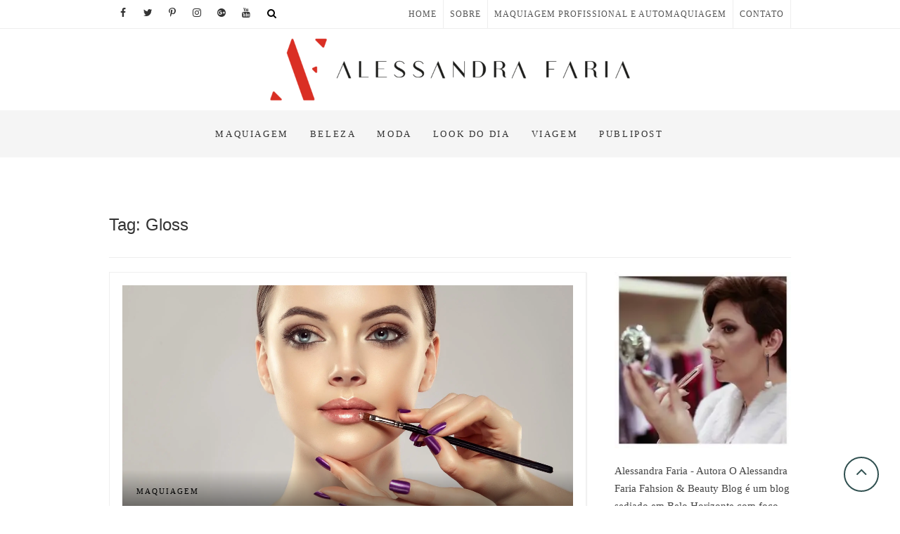

--- FILE ---
content_type: text/html; charset=UTF-8
request_url: https://alessandrafaria.com/tag/gloss/
body_size: 15977
content:
<!DOCTYPE html><html lang="pt-BR"><head><script data-no-optimize="1">var litespeed_docref=sessionStorage.getItem("litespeed_docref");litespeed_docref&&(Object.defineProperty(document,"referrer",{get:function(){return litespeed_docref}}),sessionStorage.removeItem("litespeed_docref"));</script>  <script type="litespeed/javascript">(function(w,d,s,l,i){w[l]=w[l]||[];w[l].push({'gtm.start':new Date().getTime(),event:'gtm.js'});var f=d.getElementsByTagName(s)[0],j=d.createElement(s),dl=l!='dataLayer'?'&l='+l:'';j.async=!0;j.src='https://www.googletagmanager.com/gtm.js?id='+i+dl;f.parentNode.insertBefore(j,f)})(window,document,'script','dataLayer','GTM-TFS3FNF')</script> <meta charset="UTF-8" /><link data-optimized="2" rel="stylesheet" href="https://alessandrafaria.com/wp-content/litespeed/css/855be4d73cc7cd22ddebb7f13aa20667.css?ver=8789d" /><meta name="viewport" content="width=device-width, initial-scale=1.0"><link rel="profile" href="https://gmpg.org/xfn/11" /><link rel="pingback" href="https://alessandrafaria.com/xmlrpc.php" /><meta name='robots' content='index, follow, max-image-preview:large, max-snippet:-1, max-video-preview:-1' /><title>Arquivos gloss - Alessandra Faria Fashion &amp; Beauty</title><link rel="canonical" href="https://alessandrafaria.com/tag/gloss/" /><meta property="og:locale" content="pt_BR" /><meta property="og:type" content="article" /><meta property="og:title" content="Arquivos gloss - Alessandra Faria Fashion &amp; Beauty" /><meta property="og:url" content="https://alessandrafaria.com/tag/gloss/" /><meta property="og:site_name" content="Alessandra Faria Fashion &amp; Beauty" /><meta name="twitter:card" content="summary_large_image" /><meta name="twitter:site" content="@alessandradfari" /> <script type="application/ld+json" class="yoast-schema-graph">{"@context":"https://schema.org","@graph":[{"@type":"CollectionPage","@id":"https://alessandrafaria.com/tag/gloss/","url":"https://alessandrafaria.com/tag/gloss/","name":"Arquivos gloss - Alessandra Faria Fashion &amp; Beauty","isPartOf":{"@id":"https://alessandrafaria.com/#website"},"primaryImageOfPage":{"@id":"https://alessandrafaria.com/tag/gloss/#primaryimage"},"image":{"@id":"https://alessandrafaria.com/tag/gloss/#primaryimage"},"thumbnailUrl":"https://alessandrafaria.com/wp-content/uploads/2012/08/shutterstock_763108129-scaled.jpg","breadcrumb":{"@id":"https://alessandrafaria.com/tag/gloss/#breadcrumb"},"inLanguage":"pt-BR"},{"@type":"ImageObject","inLanguage":"pt-BR","@id":"https://alessandrafaria.com/tag/gloss/#primaryimage","url":"https://alessandrafaria.com/wp-content/uploads/2012/08/shutterstock_763108129-scaled.jpg","contentUrl":"https://alessandrafaria.com/wp-content/uploads/2012/08/shutterstock_763108129-scaled.jpg","width":2560,"height":1514},{"@type":"BreadcrumbList","@id":"https://alessandrafaria.com/tag/gloss/#breadcrumb","itemListElement":[{"@type":"ListItem","position":1,"name":"Início","item":"https://alessandrafaria.com/"},{"@type":"ListItem","position":2,"name":"gloss"}]},{"@type":"WebSite","@id":"https://alessandrafaria.com/#website","url":"https://alessandrafaria.com/","name":"Alessandra Faria Fashion &amp; Beauty","description":"Blog de BH, sobre moda e beleza, maquiagem e life style.","publisher":{"@id":"https://alessandrafaria.com/#/schema/person/5de489175e31ec676ce23ef3ed6d17c7"},"potentialAction":[{"@type":"SearchAction","target":{"@type":"EntryPoint","urlTemplate":"https://alessandrafaria.com/?s={search_term_string}"},"query-input":{"@type":"PropertyValueSpecification","valueRequired":true,"valueName":"search_term_string"}}],"inLanguage":"pt-BR"},{"@type":["Person","Organization"],"@id":"https://alessandrafaria.com/#/schema/person/5de489175e31ec676ce23ef3ed6d17c7","name":"Alessandra Faria","image":{"@type":"ImageObject","inLanguage":"pt-BR","@id":"https://alessandrafaria.com/#/schema/person/image/","url":"https://alessandrafaria.com/wp-content/uploads/2022/09/cropped-1.png","contentUrl":"https://alessandrafaria.com/wp-content/uploads/2022/09/cropped-1.png","width":2500,"height":428,"caption":"Alessandra Faria"},"logo":{"@id":"https://alessandrafaria.com/#/schema/person/image/"},"description":"Blogueira de moda e beleza, consultora de imagem pessoal e corporativa, maquiadora profissional, professora universitária de maquiagem, libriana, amante de tudo que diz respeito ao belo e ao estético!","sameAs":["https://www.facebook.com/pages/Alessandra-Faria-Estilo-e-Maquiagem/123339707776070","https://www.instagram.com/alessandradfaria_/","https://br.pinterest.com/alessandradfari/","https://x.com/alessandradfari"]}]}</script> <link rel='dns-prefetch' href='//static.addtoany.com' /><link rel='dns-prefetch' href='//www.googletagmanager.com' /><link rel='dns-prefetch' href='//stats.wp.com' /><link rel='dns-prefetch' href='//fonts.googleapis.com' /><link rel='dns-prefetch' href='//pagead2.googlesyndication.com' /><link rel='preconnect' href='//c0.wp.com' /><link rel="alternate" type="application/rss+xml" title="Feed para Alessandra Faria Fashion &amp; Beauty &raquo;" href="https://alessandrafaria.com/feed/" /><link rel="alternate" type="application/rss+xml" title="Feed de comentários para Alessandra Faria Fashion &amp; Beauty &raquo;" href="https://alessandrafaria.com/comments/feed/" /><link rel="alternate" type="application/rss+xml" title="Feed de tag para Alessandra Faria Fashion &amp; Beauty &raquo; gloss" href="https://alessandrafaria.com/tag/gloss/feed/" /><link rel='stylesheet' id='wp-block-library-css' href='https://c0.wp.com/c/6.6.4/wp-includes/css/dist/block-library/style.min.css' type='text/css' media='all' /><link rel='stylesheet' id='mediaelement-css' href='https://c0.wp.com/c/6.6.4/wp-includes/js/mediaelement/mediaelementplayer-legacy.min.css' type='text/css' media='all' /><link rel='stylesheet' id='wp-mediaelement-css' href='https://c0.wp.com/c/6.6.4/wp-includes/js/mediaelement/wp-mediaelement.min.css' type='text/css' media='all' /><style id='jetpack-sharing-buttons-style-inline-css' type='text/css'>.jetpack-sharing-buttons__services-list{display:flex;flex-direction:row;flex-wrap:wrap;gap:0;list-style-type:none;margin:5px;padding:0}.jetpack-sharing-buttons__services-list.has-small-icon-size{font-size:12px}.jetpack-sharing-buttons__services-list.has-normal-icon-size{font-size:16px}.jetpack-sharing-buttons__services-list.has-large-icon-size{font-size:24px}.jetpack-sharing-buttons__services-list.has-huge-icon-size{font-size:36px}@media print{.jetpack-sharing-buttons__services-list{display:none!important}}.editor-styles-wrapper .wp-block-jetpack-sharing-buttons{gap:0;padding-inline-start:0}ul.jetpack-sharing-buttons__services-list.has-background{padding:1.25em 2.375em}</style><style id='classic-theme-styles-inline-css' type='text/css'>/*! This file is auto-generated */
.wp-block-button__link{color:#fff;background-color:#32373c;border-radius:9999px;box-shadow:none;text-decoration:none;padding:calc(.667em + 2px) calc(1.333em + 2px);font-size:1.125em}.wp-block-file__button{background:#32373c;color:#fff;text-decoration:none}</style><style id='global-styles-inline-css' type='text/css'>:root{--wp--preset--aspect-ratio--square: 1;--wp--preset--aspect-ratio--4-3: 4/3;--wp--preset--aspect-ratio--3-4: 3/4;--wp--preset--aspect-ratio--3-2: 3/2;--wp--preset--aspect-ratio--2-3: 2/3;--wp--preset--aspect-ratio--16-9: 16/9;--wp--preset--aspect-ratio--9-16: 9/16;--wp--preset--color--black: #000000;--wp--preset--color--cyan-bluish-gray: #abb8c3;--wp--preset--color--white: #ffffff;--wp--preset--color--pale-pink: #f78da7;--wp--preset--color--vivid-red: #cf2e2e;--wp--preset--color--luminous-vivid-orange: #ff6900;--wp--preset--color--luminous-vivid-amber: #fcb900;--wp--preset--color--light-green-cyan: #7bdcb5;--wp--preset--color--vivid-green-cyan: #00d084;--wp--preset--color--pale-cyan-blue: #8ed1fc;--wp--preset--color--vivid-cyan-blue: #0693e3;--wp--preset--color--vivid-purple: #9b51e0;--wp--preset--gradient--vivid-cyan-blue-to-vivid-purple: linear-gradient(135deg,rgba(6,147,227,1) 0%,rgb(155,81,224) 100%);--wp--preset--gradient--light-green-cyan-to-vivid-green-cyan: linear-gradient(135deg,rgb(122,220,180) 0%,rgb(0,208,130) 100%);--wp--preset--gradient--luminous-vivid-amber-to-luminous-vivid-orange: linear-gradient(135deg,rgba(252,185,0,1) 0%,rgba(255,105,0,1) 100%);--wp--preset--gradient--luminous-vivid-orange-to-vivid-red: linear-gradient(135deg,rgba(255,105,0,1) 0%,rgb(207,46,46) 100%);--wp--preset--gradient--very-light-gray-to-cyan-bluish-gray: linear-gradient(135deg,rgb(238,238,238) 0%,rgb(169,184,195) 100%);--wp--preset--gradient--cool-to-warm-spectrum: linear-gradient(135deg,rgb(74,234,220) 0%,rgb(151,120,209) 20%,rgb(207,42,186) 40%,rgb(238,44,130) 60%,rgb(251,105,98) 80%,rgb(254,248,76) 100%);--wp--preset--gradient--blush-light-purple: linear-gradient(135deg,rgb(255,206,236) 0%,rgb(152,150,240) 100%);--wp--preset--gradient--blush-bordeaux: linear-gradient(135deg,rgb(254,205,165) 0%,rgb(254,45,45) 50%,rgb(107,0,62) 100%);--wp--preset--gradient--luminous-dusk: linear-gradient(135deg,rgb(255,203,112) 0%,rgb(199,81,192) 50%,rgb(65,88,208) 100%);--wp--preset--gradient--pale-ocean: linear-gradient(135deg,rgb(255,245,203) 0%,rgb(182,227,212) 50%,rgb(51,167,181) 100%);--wp--preset--gradient--electric-grass: linear-gradient(135deg,rgb(202,248,128) 0%,rgb(113,206,126) 100%);--wp--preset--gradient--midnight: linear-gradient(135deg,rgb(2,3,129) 0%,rgb(40,116,252) 100%);--wp--preset--font-size--small: 13px;--wp--preset--font-size--medium: 20px;--wp--preset--font-size--large: 36px;--wp--preset--font-size--x-large: 42px;--wp--preset--spacing--20: 0.44rem;--wp--preset--spacing--30: 0.67rem;--wp--preset--spacing--40: 1rem;--wp--preset--spacing--50: 1.5rem;--wp--preset--spacing--60: 2.25rem;--wp--preset--spacing--70: 3.38rem;--wp--preset--spacing--80: 5.06rem;--wp--preset--shadow--natural: 6px 6px 9px rgba(0, 0, 0, 0.2);--wp--preset--shadow--deep: 12px 12px 50px rgba(0, 0, 0, 0.4);--wp--preset--shadow--sharp: 6px 6px 0px rgba(0, 0, 0, 0.2);--wp--preset--shadow--outlined: 6px 6px 0px -3px rgba(255, 255, 255, 1), 6px 6px rgba(0, 0, 0, 1);--wp--preset--shadow--crisp: 6px 6px 0px rgba(0, 0, 0, 1);}:where(.is-layout-flex){gap: 0.5em;}:where(.is-layout-grid){gap: 0.5em;}body .is-layout-flex{display: flex;}.is-layout-flex{flex-wrap: wrap;align-items: center;}.is-layout-flex > :is(*, div){margin: 0;}body .is-layout-grid{display: grid;}.is-layout-grid > :is(*, div){margin: 0;}:where(.wp-block-columns.is-layout-flex){gap: 2em;}:where(.wp-block-columns.is-layout-grid){gap: 2em;}:where(.wp-block-post-template.is-layout-flex){gap: 1.25em;}:where(.wp-block-post-template.is-layout-grid){gap: 1.25em;}.has-black-color{color: var(--wp--preset--color--black) !important;}.has-cyan-bluish-gray-color{color: var(--wp--preset--color--cyan-bluish-gray) !important;}.has-white-color{color: var(--wp--preset--color--white) !important;}.has-pale-pink-color{color: var(--wp--preset--color--pale-pink) !important;}.has-vivid-red-color{color: var(--wp--preset--color--vivid-red) !important;}.has-luminous-vivid-orange-color{color: var(--wp--preset--color--luminous-vivid-orange) !important;}.has-luminous-vivid-amber-color{color: var(--wp--preset--color--luminous-vivid-amber) !important;}.has-light-green-cyan-color{color: var(--wp--preset--color--light-green-cyan) !important;}.has-vivid-green-cyan-color{color: var(--wp--preset--color--vivid-green-cyan) !important;}.has-pale-cyan-blue-color{color: var(--wp--preset--color--pale-cyan-blue) !important;}.has-vivid-cyan-blue-color{color: var(--wp--preset--color--vivid-cyan-blue) !important;}.has-vivid-purple-color{color: var(--wp--preset--color--vivid-purple) !important;}.has-black-background-color{background-color: var(--wp--preset--color--black) !important;}.has-cyan-bluish-gray-background-color{background-color: var(--wp--preset--color--cyan-bluish-gray) !important;}.has-white-background-color{background-color: var(--wp--preset--color--white) !important;}.has-pale-pink-background-color{background-color: var(--wp--preset--color--pale-pink) !important;}.has-vivid-red-background-color{background-color: var(--wp--preset--color--vivid-red) !important;}.has-luminous-vivid-orange-background-color{background-color: var(--wp--preset--color--luminous-vivid-orange) !important;}.has-luminous-vivid-amber-background-color{background-color: var(--wp--preset--color--luminous-vivid-amber) !important;}.has-light-green-cyan-background-color{background-color: var(--wp--preset--color--light-green-cyan) !important;}.has-vivid-green-cyan-background-color{background-color: var(--wp--preset--color--vivid-green-cyan) !important;}.has-pale-cyan-blue-background-color{background-color: var(--wp--preset--color--pale-cyan-blue) !important;}.has-vivid-cyan-blue-background-color{background-color: var(--wp--preset--color--vivid-cyan-blue) !important;}.has-vivid-purple-background-color{background-color: var(--wp--preset--color--vivid-purple) !important;}.has-black-border-color{border-color: var(--wp--preset--color--black) !important;}.has-cyan-bluish-gray-border-color{border-color: var(--wp--preset--color--cyan-bluish-gray) !important;}.has-white-border-color{border-color: var(--wp--preset--color--white) !important;}.has-pale-pink-border-color{border-color: var(--wp--preset--color--pale-pink) !important;}.has-vivid-red-border-color{border-color: var(--wp--preset--color--vivid-red) !important;}.has-luminous-vivid-orange-border-color{border-color: var(--wp--preset--color--luminous-vivid-orange) !important;}.has-luminous-vivid-amber-border-color{border-color: var(--wp--preset--color--luminous-vivid-amber) !important;}.has-light-green-cyan-border-color{border-color: var(--wp--preset--color--light-green-cyan) !important;}.has-vivid-green-cyan-border-color{border-color: var(--wp--preset--color--vivid-green-cyan) !important;}.has-pale-cyan-blue-border-color{border-color: var(--wp--preset--color--pale-cyan-blue) !important;}.has-vivid-cyan-blue-border-color{border-color: var(--wp--preset--color--vivid-cyan-blue) !important;}.has-vivid-purple-border-color{border-color: var(--wp--preset--color--vivid-purple) !important;}.has-vivid-cyan-blue-to-vivid-purple-gradient-background{background: var(--wp--preset--gradient--vivid-cyan-blue-to-vivid-purple) !important;}.has-light-green-cyan-to-vivid-green-cyan-gradient-background{background: var(--wp--preset--gradient--light-green-cyan-to-vivid-green-cyan) !important;}.has-luminous-vivid-amber-to-luminous-vivid-orange-gradient-background{background: var(--wp--preset--gradient--luminous-vivid-amber-to-luminous-vivid-orange) !important;}.has-luminous-vivid-orange-to-vivid-red-gradient-background{background: var(--wp--preset--gradient--luminous-vivid-orange-to-vivid-red) !important;}.has-very-light-gray-to-cyan-bluish-gray-gradient-background{background: var(--wp--preset--gradient--very-light-gray-to-cyan-bluish-gray) !important;}.has-cool-to-warm-spectrum-gradient-background{background: var(--wp--preset--gradient--cool-to-warm-spectrum) !important;}.has-blush-light-purple-gradient-background{background: var(--wp--preset--gradient--blush-light-purple) !important;}.has-blush-bordeaux-gradient-background{background: var(--wp--preset--gradient--blush-bordeaux) !important;}.has-luminous-dusk-gradient-background{background: var(--wp--preset--gradient--luminous-dusk) !important;}.has-pale-ocean-gradient-background{background: var(--wp--preset--gradient--pale-ocean) !important;}.has-electric-grass-gradient-background{background: var(--wp--preset--gradient--electric-grass) !important;}.has-midnight-gradient-background{background: var(--wp--preset--gradient--midnight) !important;}.has-small-font-size{font-size: var(--wp--preset--font-size--small) !important;}.has-medium-font-size{font-size: var(--wp--preset--font-size--medium) !important;}.has-large-font-size{font-size: var(--wp--preset--font-size--large) !important;}.has-x-large-font-size{font-size: var(--wp--preset--font-size--x-large) !important;}
:where(.wp-block-post-template.is-layout-flex){gap: 1.25em;}:where(.wp-block-post-template.is-layout-grid){gap: 1.25em;}
:where(.wp-block-columns.is-layout-flex){gap: 2em;}:where(.wp-block-columns.is-layout-grid){gap: 2em;}
:root :where(.wp-block-pullquote){font-size: 1.5em;line-height: 1.6;}</style><style id='whitish-lite-style-inline-css' type='text/css'>.go-to-top a
			{
			   border: 2px solid #2F4F4F ;
			   color: #2F4F4F ;
			}

			.sticky:before {
			   color: #2F4F4F ;
			}

			.go-to-top a:hover
			{
			   background-color: #2F4F4F ;
			}

			.slider-buttons a {
			   background-color: #000000 ;
			   border-color: #000000;
			}

			.main-navigation ul li.current-menu-item.menu-item-has-children &gt; a:after, .main-navigation li.menu-item-has-children &gt; a:hover:after, .main-navigation li.page_item_has_children &gt; a:hover:after
			{color: #2F4F4F;}

			#secondary .widget-title
			{
			   border-top: 2px solid #2F4F4F ;
			}

			.search-submit
			{
			   background-color: #2F4F4F ;
			   border: 1px solid #2F4F4F ;
			}

			a,
			ul li a:hover,
			ol li a:hover,
			.top-header .widget_contact ul li a:hover,
			.entry-title a:hover,
			.entry-title a:focus,
			.entry-title a:active,
			.entry-meta span:hover,
			.entry-meta a:hover,
			.cat-links,
			.cat-links a,
			.tag-links,
			.tag-links a,
			.entry-meta .entry-format a,
			.entry-format:before,
			.entry-meta .entry-format:before,
			.entry-header .entry-meta .entry-format:before,
			.widget ul li a:hover,
			.widget-title a:hover,
			.widget_contact ul li a:hover,
			.site-info .copyright a:hover,
			#footer-navigation a:hover,
			#colophon .widget ul li a:hover
			{
				color: #000000;
			}

			.main-navigation a:hover,
			.main-navigation ul li.current-menu-item a,
			.main-navigation ul li.current_page_ancestor a,
			.main-navigation ul li.current-menu-ancestor a,
			.main-navigation ul li.current_page_item a,
			.main-navigation ul li:hover a,
			.main-navigation ul li ul li a:hover,
			.main-navigation ul li ul li:hover a,
			.main-navigation ul li.current-menu-item ul li a:hover,
			.header-search:hover, .header-search-x:hover
			{
				color: #000000;
			}

			.main-navigation li.menu-item-has-children &gt; a:hover:after
			{
				color: #000000;
			}

			.site-info .social-links a{
				background: #000000;
				border: 1px solid #000000;
			}


			ul.default-wp-page li a {
				color: #000000;
			}


			::selection {
				background: #000000;
				color: #fff;
			}

			::-moz-selection {
				background: #000000;
				color: #fff;
			}

			.screen-reader-text:hover,
			.screen-reader-text:active,
			.screen-reader-text:focus {
				background-color: #f1f1f1;
				color: #000000;
			}

			input[type=\'reset\'],
			input[type=\'button\'],
			input[type=\'submit\']{
				background-color: #000000;
			}

			input#submit {
				background-color: #000000;
			}

			.entry-footer a.more-link{
			background: #000000;
			border: 1px solid #000000;
			}

			.btn-default:hover {
			    background-color: #000000;
			    border: 1px solid #000000;
			}

			.btn-default:hover,
			.vivid,
			 {
				background-color: #000000;
				border: 1px solid #000000;
			}

			#colophon .widget-title:after {
				background-color: #000000;
			}

			.light-color:hover,
			.vivid:hover {
				background-color: #fff;
				border: 1px solid #fff;
			}

			#bbpress-forums .bbp-topics a:hover {
			color: #000000;
			}
			.bbp-submit-wrapper button.submit {
				background-color: #000000;
				border: 1px solid #000000;
			}

			.woocommerce #respond input#submit,
			.woocommerce a.button,
			.woocommerce button.button,
			.woocommerce input.button,
			.woocommerce #respond input#submit.alt,
			.woocommerce a.button.alt,
			.woocommerce button.button.alt,
			.woocommerce input.button.alt,
			.woocommerce-demo-store p.demo_store {
				background-color: #000000;
			}
			.woocommerce .woocommerce-message:before {
				color: #000000;
			}</style> <script id="addtoany-core-js-before" type="litespeed/javascript">window.a2a_config=window.a2a_config||{};a2a_config.callbacks=[];a2a_config.overlays=[];a2a_config.templates={};a2a_localize={Share:"Share",Save:"Save",Subscribe:"Subscribe",Email:"Email",Bookmark:"Bookmark",ShowAll:"Show all",ShowLess:"Show less",FindServices:"Find service(s)",FindAnyServiceToAddTo:"Instantly find any service to add to",PoweredBy:"Powered by",ShareViaEmail:"Share via email",SubscribeViaEmail:"Subscribe via email",BookmarkInYourBrowser:"Bookmark in your browser",BookmarkInstructions:"Press Ctrl+D or \u2318+D to bookmark this page",AddToYourFavorites:"Add to your favorites",SendFromWebOrProgram:"Send from any email address or email program",EmailProgram:"Email program",More:"More&#8230;",ThanksForSharing:"Thanks for sharing!",ThanksForFollowing:"Thanks for following!"}</script> <script type="text/javascript" defer src="https://static.addtoany.com/menu/page.js" id="addtoany-core-js"></script> <script type="litespeed/javascript" data-src="https://c0.wp.com/c/6.6.4/wp-includes/js/jquery/jquery.min.js" id="jquery-core-js"></script> <script type="litespeed/javascript" data-src="https://c0.wp.com/c/6.6.4/wp-includes/js/jquery/jquery-migrate.min.js" id="jquery-migrate-js"></script>  <script type="litespeed/javascript" data-src="https://www.googletagmanager.com/gtag/js?id=GT-TXZ4LVX" id="google_gtagjs-js"></script> <script id="google_gtagjs-js-after" type="litespeed/javascript">window.dataLayer=window.dataLayer||[];function gtag(){dataLayer.push(arguments)}
gtag("set","linker",{"domains":["alessandrafaria.com"]});gtag("js",new Date());gtag("set","developer_id.dZTNiMT",!0);gtag("config","GT-TXZ4LVX")</script> <link rel="https://api.w.org/" href="https://alessandrafaria.com/wp-json/" /><link rel="alternate" title="JSON" type="application/json" href="https://alessandrafaria.com/wp-json/wp/v2/tags/203" /><link rel="EditURI" type="application/rsd+xml" title="RSD" href="https://alessandrafaria.com/xmlrpc.php?rsd" /><meta name="generator" content="WordPress 6.6.4" /><meta name="generator" content="Site Kit by Google 1.155.0" /><script type="litespeed/javascript">window._wp_rp_static_base_url='https://wprp.zemanta.com/static/';window._wp_rp_wp_ajax_url="https://alessandrafaria.com/wp-admin/admin-ajax.php";window._wp_rp_plugin_version='3.6.4';window._wp_rp_post_id='2973';window._wp_rp_num_rel_posts='7';window._wp_rp_thumbnails=!0;window._wp_rp_post_title='Batom+ou+gloss%3F+A+escolha+%C3%A9+sua%21';window._wp_rp_post_tags=['max+factor','batom','cosm%C3%A9ticos','gloss','lip+balm','maquiagem','ao','uma','po','balm','de','para','lip','alessandra','a','ou','boca','da','gloss','tint','os'];window._wp_rp_promoted_content=!0</script> <style>img#wpstats{display:none}</style><meta name="google-adsense-platform-account" content="ca-host-pub-2644536267352236"><meta name="google-adsense-platform-domain" content="sitekit.withgoogle.com"><meta name="generator" content="Elementor 3.29.2; features: additional_custom_breakpoints, e_local_google_fonts; settings: css_print_method-external, google_font-enabled, font_display-auto"><style>.e-con.e-parent:nth-of-type(n+4):not(.e-lazyloaded):not(.e-no-lazyload),
				.e-con.e-parent:nth-of-type(n+4):not(.e-lazyloaded):not(.e-no-lazyload) * {
					background-image: none !important;
				}
				@media screen and (max-height: 1024px) {
					.e-con.e-parent:nth-of-type(n+3):not(.e-lazyloaded):not(.e-no-lazyload),
					.e-con.e-parent:nth-of-type(n+3):not(.e-lazyloaded):not(.e-no-lazyload) * {
						background-image: none !important;
					}
				}
				@media screen and (max-height: 640px) {
					.e-con.e-parent:nth-of-type(n+2):not(.e-lazyloaded):not(.e-no-lazyload),
					.e-con.e-parent:nth-of-type(n+2):not(.e-lazyloaded):not(.e-no-lazyload) * {
						background-image: none !important;
					}
				}</style> <script="async" type="litespeed/javascript" data-src="https://pagead2.googlesyndication.com/pagead/js/adsbygoogle.js?client=ca-pub-7123224751220292&amp;host=ca-host-pub-2644536267352236" crossorigin="anonymous"></script> <link rel="icon" href="https://alessandrafaria.com/wp-content/uploads/2022/09/cropped-cropped-1-32x32.png" sizes="32x32" /><link rel="icon" href="https://alessandrafaria.com/wp-content/uploads/2022/09/cropped-cropped-1-192x192.png" sizes="192x192" /><link rel="apple-touch-icon" href="https://alessandrafaria.com/wp-content/uploads/2022/09/cropped-cropped-1-180x180.png" /><meta name="msapplication-TileImage" content="https://alessandrafaria.com/wp-content/uploads/2022/09/cropped-cropped-1-270x270.png" /><meta name="facebook-domain-verification" content="sy11uecpoummtyh8ifk3pdt9hfc67r" />
 <script type="litespeed/javascript">(function(w,d,s,l,i){w[l]=w[l]||[];w[l].push({'gtm.start':new Date().getTime(),event:'gtm.js'});var f=d.getElementsByTagName(s)[0],j=d.createElement(s),dl=l!='dataLayer'?'&l='+l:'';j.async=!0;j.src='https://www.googletagmanager.com/gtm.js?id='+i+dl;f.parentNode.insertBefore(j,f)})(window,document,'script','dataLayer','GTM-5S36RXK')</script>
 <script type="litespeed/javascript">!function(f,b,e,v,n,t,s){if(f.fbq)return;n=f.fbq=function(){n.callMethod?n.callMethod.apply(n,arguments):n.queue.push(arguments)};if(!f._fbq)f._fbq=n;n.push=n;n.loaded=!0;n.version='2.0';n.queue=[];t=b.createElement(e);t.async=!0;t.src=v;s=b.getElementsByTagName(e)[0];s.parentNode.insertBefore(t,s)}(window,document,'script','https://connect.facebook.net/en_US/fbevents.js');fbq('init','619092746287753');fbq('track','PageView')</script> <noscript>
<img height="1" width="1"
src="https://www.facebook.com/tr?id=619092746287753&ev=PageView&noscript=1"/>
</noscript> <script type="litespeed/javascript" data-src="https://www.googletagmanager.com/gtag/js?id=AW-991603534"></script> <script type="litespeed/javascript">window.dataLayer=window.dataLayer||[];function gtag(){dataLayer.push(arguments)}
gtag('js',new Date());gtag('config','AW-991603534')</script> </head><body data-rsssl=1 class="archive tag tag-gloss tag-203 wp-custom-logo eio-default metaslider-plugin single_column_blog elementor-default elementor-kit-30170">
<noscript><iframe data-lazyloaded="1" src="about:blank" data-litespeed-src="https://www.googletagmanager.com/ns.html?id=GTM-5S36RXK"
height="0" width="0" style="display:none;visibility:hidden"></iframe></noscript><noscript><iframe data-lazyloaded="1" src="about:blank" data-litespeed-src="https://www.googletagmanager.com/ns.html?id=GTM-TFS3FNF"
height="0" width="0" style="display:none;visibility:hidden"></iframe></noscript><div id="page" class="hfeed site"><header id="masthead" class="site-header"><div class="top-header"><div class="container clearfix"><div class="topmenu"><ul id="menu-menu_header" class="pull-left"><li id="menu-item-9399" class="menu-item menu-item-type-custom menu-item-object-custom menu-item-home menu-item-9399"><a href="https://alessandrafaria.com/">HOME</a></li><li id="menu-item-9400" class="menu-item menu-item-type-post_type menu-item-object-page menu-item-9400"><a href="https://alessandrafaria.com/about/">SOBRE</a></li><li id="menu-item-30293" class="menu-item menu-item-type-post_type menu-item-object-page menu-item-30293"><a href="https://alessandrafaria.com/e-book-tecnicas-maquiagem-profissional/">MAQUIAGEM PROFISSIONAL E AUTOMAQUIAGEM</a></li><li id="menu-item-9403" class="menu-item menu-item-type-post_type menu-item-object-page menu-item-9403"><a href="https://alessandrafaria.com/contato-alessandra-faria/">CONTATO</a></li></ul></div><div class="header-social-block"><div class="social-links clearfix">
<a target="_blank" href="https://www.facebook.com/alessandrafariablogger"><i class="fa fa-facebook"></i></a><a target="_blank" href="https://twitter.com/alessandradfari"><i class="fa fa-twitter"></i></a><a target="_blank" href="https://br.pinterest.com/alessandradfari/"><i class="fa fa-pinterest-p"></i></a><a target="_blank" href="https://www.instagram.com/eu_alessandrafaria/"><i class="fa fa-instagram"></i></a><a target="_blank" href="https://plus.google.com/u/0/+AlessandraODFariaeSilva"><i class="fa fa-google-plus-official"></i></a><a target="_blank" href="https://www.youtube.com/channel/UCWqdpfnsEODqUi55igfOveg"><i class="fa fa-youtube"></i></a><div id="search-toggle" class="header-search"></div><div id="search-box" class="clearfix"><form class="search-form" action="https://alessandrafaria.com/" method="get">
<input type="search" name="s" class="search-field" value="" placeholder="Search &hellip;" autocomplete="off">
<button type="submit" class="search-submit"><i class="fa fa-search"></i></button></form></div></div></div></div></div><div id="site-branding"><a href="https://alessandrafaria.com/" class="custom-logo-link" rel="home"><img data-lazyloaded="1" src="[data-uri]" width="2500" height="428" data-src="https://alessandrafaria.com/wp-content/webp-express/webp-images/uploads/2022/09/cropped-1.png.webp" class="custom-logo" alt="Alessandra Faria Fashion &amp; Beauty" decoding="async" data-srcset="https://alessandrafaria.com/wp-content/webp-express/webp-images/uploads/2022/09/cropped-1.png.webp 2500w,  https://alessandrafaria.com/wp-content/webp-express/webp-images/uploads/2022/09/cropped-1-300x51.png.webp 300w,  https://alessandrafaria.com/wp-content/webp-express/webp-images/uploads/2022/09/cropped-1-1024x175.png.webp 1024w,  https://alessandrafaria.com/wp-content/webp-express/webp-images/uploads/2022/09/cropped-1-768x131.png.webp 768w,  https://alessandrafaria.com/wp-content/webp-express/webp-images/uploads/2022/09/cropped-1-1536x263.png.webp 1536w,  https://alessandrafaria.com/wp-content/webp-express/webp-images/uploads/2022/09/cropped-1-2048x351.png.webp 2048w" data-sizes="(max-width: 2500px) 100vw, 2500px" /></a></div><div id="sticky_header"><div class="container clearfix"><div class="menu-toggle"><div class="line-one"></div><div class="line-two"></div><div class="line-three"></div></div><h3 class="nav-site-title">
<a href="https://alessandrafaria.com/" title="Alessandra Faria Fashion &amp; Beauty">Alessandra Faria Fashion &amp; Beauty</a></h3><nav id="site-navigation" class="main-navigation clearfix"><ul class="menu"><li id="menu-item-29169" class="menu-item menu-item-type-taxonomy menu-item-object-category menu-item-29169"><a href="https://alessandrafaria.com/category/maquiagem-e-cosmeticos/">Maquiagem</a></li><li id="menu-item-29171" class="menu-item menu-item-type-taxonomy menu-item-object-category menu-item-29171"><a href="https://alessandrafaria.com/category/saude-e-beleza/">Beleza</a></li><li id="menu-item-29170" class="menu-item menu-item-type-taxonomy menu-item-object-category menu-item-29170"><a href="https://alessandrafaria.com/category/moda/">Moda</a></li><li id="menu-item-12829" class="menu-item menu-item-type-taxonomy menu-item-object-category menu-item-12829"><a href="https://alessandrafaria.com/category/look-do-dia/">LOOK DO DIA</a></li><li id="menu-item-12812" class="menu-item menu-item-type-taxonomy menu-item-object-category menu-item-12812"><a href="https://alessandrafaria.com/category/httpalessandrafaria-comcategoryviagem/">VIAGEM</a></li><li id="menu-item-28517" class="menu-item menu-item-type-taxonomy menu-item-object-category menu-item-28517"><a href="https://alessandrafaria.com/category/publipost/">Publipost</a></li></ul></nav></div></div></header><div id="content"><div class="container clearfix"><div class="page-header"><h2 class="page-title">Tag: Gloss</h2></div>
 <script type="litespeed/javascript" data-src="//pagead2.googlesyndication.com/pagead/js/adsbygoogle.js"></script> 
<ins class="adsbygoogle"
style="display:block"
data-ad-client="ca-pub-7123224751220292"
data-ad-slot="7232304964"
data-ad-format="auto"
data-full-width-responsive="true"></ins> <script type="litespeed/javascript">(adsbygoogle=window.adsbygoogle||[]).push({})</script> <div id="primary" class="single-column"><main id="main" class="site-main clearfix"><article id="post-2973" class="post-2973 post type-post status-publish format-standard has-post-thumbnail hentry category-maquiagem-e-cosmeticos tag-batom-2 tag-cosmeticos-2 tag-gloss tag-lip-balm tag-max-factor"><div class="post-image-content"><header class="entry-header"><div class="entry-meta">
<span class="cat-links">
<a href="https://alessandrafaria.com/category/maquiagem-e-cosmeticos/" rel="category tag">Maquiagem</a>				</span></div><h2 class="entry-title"> <a href="https://alessandrafaria.com/2022/07/maquiagembatom-ou-gloss-a-escolha-e-sua-2/" title="Batom ou gloss? A escolha é sua!"> Batom ou gloss? A escolha é sua! </a></h2></header><figure class="post-featured-image">
<a href="https://alessandrafaria.com/2022/07/maquiagembatom-ou-gloss-a-escolha-e-sua-2/" title="Batom ou gloss? A escolha é sua!">
<img data-lazyloaded="1" src="[data-uri]" width="2560" height="1514" data-src="https://alessandrafaria.com/wp-content/webp-express/webp-images/uploads/2012/08/shutterstock_763108129-scaled.jpg.webp">
</a></figure></div><div class="entry-content"><p>Batom ou gloss, a escolha é sua, por Alessandra Faria</p><div class="addtoany_share_save_container addtoany_content addtoany_content_bottom"><div class="a2a_kit a2a_kit_size_32 addtoany_list" data-a2a-url="https://alessandrafaria.com/2022/07/maquiagembatom-ou-gloss-a-escolha-e-sua-2/" data-a2a-title="Batom ou gloss? A escolha é sua!"><a class="a2a_button_facebook" href="https://www.addtoany.com/add_to/facebook?linkurl=https%3A%2F%2Falessandrafaria.com%2F2022%2F07%2Fmaquiagembatom-ou-gloss-a-escolha-e-sua-2%2F&amp;linkname=Batom%20ou%20gloss%3F%20A%20escolha%20%C3%A9%20sua%21" title="Facebook" rel="nofollow noopener" target="_blank"></a><a class="a2a_button_twitter" href="https://www.addtoany.com/add_to/twitter?linkurl=https%3A%2F%2Falessandrafaria.com%2F2022%2F07%2Fmaquiagembatom-ou-gloss-a-escolha-e-sua-2%2F&amp;linkname=Batom%20ou%20gloss%3F%20A%20escolha%20%C3%A9%20sua%21" title="Twitter" rel="nofollow noopener" target="_blank"></a><a class="a2a_button_pinterest" href="https://www.addtoany.com/add_to/pinterest?linkurl=https%3A%2F%2Falessandrafaria.com%2F2022%2F07%2Fmaquiagembatom-ou-gloss-a-escolha-e-sua-2%2F&amp;linkname=Batom%20ou%20gloss%3F%20A%20escolha%20%C3%A9%20sua%21" title="Pinterest" rel="nofollow noopener" target="_blank"></a><a class="a2a_button_copy_link" href="https://www.addtoany.com/add_to/copy_link?linkurl=https%3A%2F%2Falessandrafaria.com%2F2022%2F07%2Fmaquiagembatom-ou-gloss-a-escolha-e-sua-2%2F&amp;linkname=Batom%20ou%20gloss%3F%20A%20escolha%20%C3%A9%20sua%21" title="Copy Link" rel="nofollow noopener" target="_blank"></a><a class="a2a_dd addtoany_no_icon addtoany_share_save addtoany_share" href="https://www.addtoany.com/share">Compartilhar</a></div></div></div><footer class="entry-footer"><div class="entry-meta">
<span class="posted-on"><a title="12:10" href="https://alessandrafaria.com/2022/07/maquiagembatom-ou-gloss-a-escolha-e-sua-2/">
09/07/2022 </a></span>
<span class="author vcard"><a href="https://alessandrafaria.com/author/admin/" title="Alessandra Faria">
Alessandra Faria </a></span></div>
<a class="more-link" title="" href="https://alessandrafaria.com/2022/07/maquiagembatom-ou-gloss-a-escolha-e-sua-2/">
Read More			</a></footer></article></main><div class="container"></div></div><div id="secondary"><aside id="text-30" class="widget widget_text"><div class="textwidget"><p><img data-lazyloaded="1" src="[data-uri]" width="300" height="300" data-src="https://alessandrafaria.com/wp-content/webp-express/webp-images/uploads/2017/08/19420776_1236988113077885_1664763967687915889_n-300x300.jpg.webp" alt="About author"/></p>
Alessandra Faria - Autora
O Alessandra Faria Fahsion & Beauty Blog é um blog sediado em Belo Horizonte com foco em moda,  beleza, maquiagem, estilo de vida e viagens.</div></aside><aside id="text-31" class="widget widget_text"><h2 class="widget-title">CURSO AUTOMAQUIAGEM ONLINE</h2><div class="textwidget"><p><img data-lazyloaded="1" src="[data-uri]" fetchpriority="high" decoding="async" class="alignnone wp-image-31618 size-medium" data-src="https://alessandrafaria.com/wp-content/webp-express/webp-images/uploads/2026/01/IMG_8380-200x300.jpg.webp" alt="" width="200" height="300" data-srcset="https://alessandrafaria.com/wp-content/webp-express/webp-images/uploads/2026/01/IMG_8380-200x300.jpg.webp 200w,  https://alessandrafaria.com/wp-content/webp-express/webp-images/uploads/2026/01/IMG_8380-683x1024.jpg.webp 683w,  https://alessandrafaria.com/wp-content/webp-express/webp-images/uploads/2026/01/IMG_8380-768x1152.jpg.webp 768w,  https://alessandrafaria.com/wp-content/webp-express/webp-images/uploads/2026/01/IMG_8380-1024x1536.jpg.webp 1024w,  https://alessandrafaria.com/wp-content/webp-express/webp-images/uploads/2026/01/IMG_8380-1365x2048.jpg.webp 1365w,  https://alessandrafaria.com/wp-content/webp-express/webp-images/uploads/2026/01/IMG_8380-scaled.jpg.webp 1706w" data-sizes="(max-width: 200px) 100vw, 200px" /></p><p>Faça aqui sua inscrição para meu Curso Automaquiagem ONLINE.</p><p><a href="https://www.tecnicasdemaquiagem.com.br/">CLIQUE AQUI</a></p></div></aside><aside id="search-2" class="widget widget_search"><h2 class="widget-title">Pesquise</h2><form class="search-form" action="https://alessandrafaria.com/" method="get">
<input type="search" name="s" class="search-field" value="" placeholder="Search &hellip;" autocomplete="off">
<button type="submit" class="search-submit"><i class="fa fa-search"></i></button></form></aside><aside id="custom_html-2" class="widget_text widget widget_custom_html"><h2 class="widget-title">Publicidade</h2><div class="textwidget custom-html-widget"><script type="litespeed/javascript" data-src="//pagead2.googlesyndication.com/pagead/js/adsbygoogle.js"></script> 
<ins class="adsbygoogle"
style="display:block"
data-ad-client="ca-pub-7123224751220292"
data-ad-slot="8315325794"
data-ad-format="auto"
data-full-width-responsive="true"></ins> <script type="litespeed/javascript">(adsbygoogle=window.adsbygoogle||[]).push({})</script></div></aside><aside id="recent-posts-3" class="widget widget_recent_entries"><h2 class="widget-title">Posts recentes</h2><ul><li>
<a href="https://alessandrafaria.com/2026/01/base-craquelada-x-base-talhada-por-que-isso-acontece-e-como-resolver-de-vez/">Como Evitar Base Craquelada e Talhada em Peles Maduras.</a></li><li>
<a href="https://alessandrafaria.com/2025/10/desfile-hair-couture-paris-cabelo-identidade-e-comunicacao/">Desfile Hair Couture Paris: cabelo, identidade e comunicação.</a></li><li>
<a href="https://alessandrafaria.com/2025/09/5-mitos-e-verdades-sobre-os-cuidados-com-a-pele-madura/">5 mitos e verdades sobre os cuidados com a pele madura.</a></li><li>
<a href="https://alessandrafaria.com/2025/09/climaterio-silencioso-quando-o-corpo-muda-e-a-mente-pede-ajuda/">Climatério silencioso: quando o corpo muda e a mente pede ajuda.</a></li><li>
<a href="https://alessandrafaria.com/2025/08/resenha-le-moritz-produtos-pro-age-para-pele-madura/">Resenha Le Moritz, produtos pró-age para pele madura.</a></li></ul></aside><aside id="archives-4" class="widget widget_archive"><h2 class="widget-title">Arquivo</h2>		<label class="screen-reader-text" for="archives-dropdown-4">Arquivo</label>
<select id="archives-dropdown-4" name="archive-dropdown"><option value="">Selecionar o mês</option><option value='https://alessandrafaria.com/2026/01/'> janeiro 2026</option><option value='https://alessandrafaria.com/2025/10/'> outubro 2025</option><option value='https://alessandrafaria.com/2025/09/'> setembro 2025</option><option value='https://alessandrafaria.com/2025/08/'> agosto 2025</option><option value='https://alessandrafaria.com/2025/07/'> julho 2025</option><option value='https://alessandrafaria.com/2024/05/'> maio 2024</option><option value='https://alessandrafaria.com/2024/04/'> abril 2024</option><option value='https://alessandrafaria.com/2024/03/'> março 2024</option><option value='https://alessandrafaria.com/2024/01/'> janeiro 2024</option><option value='https://alessandrafaria.com/2023/12/'> dezembro 2023</option><option value='https://alessandrafaria.com/2023/11/'> novembro 2023</option><option value='https://alessandrafaria.com/2023/10/'> outubro 2023</option><option value='https://alessandrafaria.com/2023/09/'> setembro 2023</option><option value='https://alessandrafaria.com/2023/08/'> agosto 2023</option><option value='https://alessandrafaria.com/2023/07/'> julho 2023</option><option value='https://alessandrafaria.com/2023/06/'> junho 2023</option><option value='https://alessandrafaria.com/2023/05/'> maio 2023</option><option value='https://alessandrafaria.com/2023/04/'> abril 2023</option><option value='https://alessandrafaria.com/2023/03/'> março 2023</option><option value='https://alessandrafaria.com/2023/02/'> fevereiro 2023</option><option value='https://alessandrafaria.com/2023/01/'> janeiro 2023</option><option value='https://alessandrafaria.com/2022/12/'> dezembro 2022</option><option value='https://alessandrafaria.com/2022/11/'> novembro 2022</option><option value='https://alessandrafaria.com/2022/10/'> outubro 2022</option><option value='https://alessandrafaria.com/2022/09/'> setembro 2022</option><option value='https://alessandrafaria.com/2022/08/'> agosto 2022</option><option value='https://alessandrafaria.com/2022/07/'> julho 2022</option><option value='https://alessandrafaria.com/2022/06/'> junho 2022</option><option value='https://alessandrafaria.com/2022/05/'> maio 2022</option><option value='https://alessandrafaria.com/2022/04/'> abril 2022</option><option value='https://alessandrafaria.com/2022/03/'> março 2022</option><option value='https://alessandrafaria.com/2022/02/'> fevereiro 2022</option><option value='https://alessandrafaria.com/2022/01/'> janeiro 2022</option><option value='https://alessandrafaria.com/2021/12/'> dezembro 2021</option><option value='https://alessandrafaria.com/2021/11/'> novembro 2021</option><option value='https://alessandrafaria.com/2021/10/'> outubro 2021</option><option value='https://alessandrafaria.com/2021/09/'> setembro 2021</option><option value='https://alessandrafaria.com/2021/08/'> agosto 2021</option><option value='https://alessandrafaria.com/2021/07/'> julho 2021</option><option value='https://alessandrafaria.com/2021/06/'> junho 2021</option><option value='https://alessandrafaria.com/2021/05/'> maio 2021</option><option value='https://alessandrafaria.com/2021/04/'> abril 2021</option><option value='https://alessandrafaria.com/2021/03/'> março 2021</option><option value='https://alessandrafaria.com/2021/02/'> fevereiro 2021</option><option value='https://alessandrafaria.com/2021/01/'> janeiro 2021</option><option value='https://alessandrafaria.com/2020/12/'> dezembro 2020</option><option value='https://alessandrafaria.com/2020/11/'> novembro 2020</option><option value='https://alessandrafaria.com/2020/10/'> outubro 2020</option><option value='https://alessandrafaria.com/2020/09/'> setembro 2020</option><option value='https://alessandrafaria.com/2020/08/'> agosto 2020</option><option value='https://alessandrafaria.com/2020/07/'> julho 2020</option><option value='https://alessandrafaria.com/2020/06/'> junho 2020</option><option value='https://alessandrafaria.com/2020/05/'> maio 2020</option><option value='https://alessandrafaria.com/2020/04/'> abril 2020</option><option value='https://alessandrafaria.com/2020/03/'> março 2020</option><option value='https://alessandrafaria.com/2020/02/'> fevereiro 2020</option><option value='https://alessandrafaria.com/2020/01/'> janeiro 2020</option><option value='https://alessandrafaria.com/2019/12/'> dezembro 2019</option><option value='https://alessandrafaria.com/2019/11/'> novembro 2019</option><option value='https://alessandrafaria.com/2019/10/'> outubro 2019</option><option value='https://alessandrafaria.com/2019/09/'> setembro 2019</option><option value='https://alessandrafaria.com/2019/08/'> agosto 2019</option><option value='https://alessandrafaria.com/2019/07/'> julho 2019</option><option value='https://alessandrafaria.com/2019/06/'> junho 2019</option><option value='https://alessandrafaria.com/2019/05/'> maio 2019</option><option value='https://alessandrafaria.com/2019/04/'> abril 2019</option><option value='https://alessandrafaria.com/2019/03/'> março 2019</option><option value='https://alessandrafaria.com/2019/02/'> fevereiro 2019</option><option value='https://alessandrafaria.com/2019/01/'> janeiro 2019</option><option value='https://alessandrafaria.com/2018/12/'> dezembro 2018</option><option value='https://alessandrafaria.com/2018/11/'> novembro 2018</option><option value='https://alessandrafaria.com/2018/10/'> outubro 2018</option><option value='https://alessandrafaria.com/2018/09/'> setembro 2018</option><option value='https://alessandrafaria.com/2018/08/'> agosto 2018</option><option value='https://alessandrafaria.com/2018/07/'> julho 2018</option><option value='https://alessandrafaria.com/2018/06/'> junho 2018</option><option value='https://alessandrafaria.com/2018/05/'> maio 2018</option><option value='https://alessandrafaria.com/2018/04/'> abril 2018</option><option value='https://alessandrafaria.com/2018/03/'> março 2018</option><option value='https://alessandrafaria.com/2018/02/'> fevereiro 2018</option><option value='https://alessandrafaria.com/2018/01/'> janeiro 2018</option><option value='https://alessandrafaria.com/2017/12/'> dezembro 2017</option><option value='https://alessandrafaria.com/2017/11/'> novembro 2017</option><option value='https://alessandrafaria.com/2017/10/'> outubro 2017</option><option value='https://alessandrafaria.com/2017/09/'> setembro 2017</option><option value='https://alessandrafaria.com/2017/08/'> agosto 2017</option><option value='https://alessandrafaria.com/2017/07/'> julho 2017</option><option value='https://alessandrafaria.com/2017/06/'> junho 2017</option><option value='https://alessandrafaria.com/2017/05/'> maio 2017</option><option value='https://alessandrafaria.com/2017/04/'> abril 2017</option><option value='https://alessandrafaria.com/2017/03/'> março 2017</option><option value='https://alessandrafaria.com/2017/02/'> fevereiro 2017</option><option value='https://alessandrafaria.com/2017/01/'> janeiro 2017</option><option value='https://alessandrafaria.com/2016/12/'> dezembro 2016</option><option value='https://alessandrafaria.com/2016/11/'> novembro 2016</option><option value='https://alessandrafaria.com/2016/10/'> outubro 2016</option><option value='https://alessandrafaria.com/2016/09/'> setembro 2016</option><option value='https://alessandrafaria.com/2016/08/'> agosto 2016</option><option value='https://alessandrafaria.com/2016/07/'> julho 2016</option><option value='https://alessandrafaria.com/2016/06/'> junho 2016</option><option value='https://alessandrafaria.com/2016/05/'> maio 2016</option><option value='https://alessandrafaria.com/2016/04/'> abril 2016</option><option value='https://alessandrafaria.com/2016/03/'> março 2016</option><option value='https://alessandrafaria.com/2016/02/'> fevereiro 2016</option><option value='https://alessandrafaria.com/2016/01/'> janeiro 2016</option><option value='https://alessandrafaria.com/2015/12/'> dezembro 2015</option><option value='https://alessandrafaria.com/2015/11/'> novembro 2015</option><option value='https://alessandrafaria.com/2015/10/'> outubro 2015</option><option value='https://alessandrafaria.com/2015/09/'> setembro 2015</option><option value='https://alessandrafaria.com/2015/08/'> agosto 2015</option><option value='https://alessandrafaria.com/2015/07/'> julho 2015</option><option value='https://alessandrafaria.com/2015/06/'> junho 2015</option><option value='https://alessandrafaria.com/2015/05/'> maio 2015</option><option value='https://alessandrafaria.com/2015/04/'> abril 2015</option><option value='https://alessandrafaria.com/2015/03/'> março 2015</option><option value='https://alessandrafaria.com/2015/02/'> fevereiro 2015</option><option value='https://alessandrafaria.com/2015/01/'> janeiro 2015</option><option value='https://alessandrafaria.com/2014/12/'> dezembro 2014</option><option value='https://alessandrafaria.com/2014/11/'> novembro 2014</option><option value='https://alessandrafaria.com/2014/10/'> outubro 2014</option><option value='https://alessandrafaria.com/2014/09/'> setembro 2014</option><option value='https://alessandrafaria.com/2014/08/'> agosto 2014</option><option value='https://alessandrafaria.com/2014/07/'> julho 2014</option><option value='https://alessandrafaria.com/2014/06/'> junho 2014</option><option value='https://alessandrafaria.com/2014/05/'> maio 2014</option><option value='https://alessandrafaria.com/2014/04/'> abril 2014</option><option value='https://alessandrafaria.com/2014/03/'> março 2014</option><option value='https://alessandrafaria.com/2014/02/'> fevereiro 2014</option><option value='https://alessandrafaria.com/2014/01/'> janeiro 2014</option><option value='https://alessandrafaria.com/2013/12/'> dezembro 2013</option><option value='https://alessandrafaria.com/2013/11/'> novembro 2013</option><option value='https://alessandrafaria.com/2013/10/'> outubro 2013</option><option value='https://alessandrafaria.com/2013/09/'> setembro 2013</option><option value='https://alessandrafaria.com/2013/08/'> agosto 2013</option><option value='https://alessandrafaria.com/2013/07/'> julho 2013</option><option value='https://alessandrafaria.com/2013/06/'> junho 2013</option><option value='https://alessandrafaria.com/2013/05/'> maio 2013</option><option value='https://alessandrafaria.com/2013/04/'> abril 2013</option><option value='https://alessandrafaria.com/2013/03/'> março 2013</option><option value='https://alessandrafaria.com/2013/02/'> fevereiro 2013</option><option value='https://alessandrafaria.com/2013/01/'> janeiro 2013</option><option value='https://alessandrafaria.com/2012/12/'> dezembro 2012</option><option value='https://alessandrafaria.com/2012/11/'> novembro 2012</option><option value='https://alessandrafaria.com/2012/10/'> outubro 2012</option><option value='https://alessandrafaria.com/2012/09/'> setembro 2012</option><option value='https://alessandrafaria.com/2012/08/'> agosto 2012</option><option value='https://alessandrafaria.com/2012/07/'> julho 2012</option><option value='https://alessandrafaria.com/2012/06/'> junho 2012</option><option value='https://alessandrafaria.com/2012/05/'> maio 2012</option><option value='https://alessandrafaria.com/2012/04/'> abril 2012</option><option value='https://alessandrafaria.com/2012/03/'> março 2012</option><option value='https://alessandrafaria.com/2012/02/'> fevereiro 2012</option><option value='https://alessandrafaria.com/2012/01/'> janeiro 2012</option><option value='https://alessandrafaria.com/2011/12/'> dezembro 2011</option><option value='https://alessandrafaria.com/2011/11/'> novembro 2011</option><option value='https://alessandrafaria.com/2011/10/'> outubro 2011</option><option value='https://alessandrafaria.com/2011/09/'> setembro 2011</option><option value='https://alessandrafaria.com/2011/08/'> agosto 2011</option><option value='https://alessandrafaria.com/2011/07/'> julho 2011</option><option value='https://alessandrafaria.com/2011/06/'> junho 2011</option><option value='https://alessandrafaria.com/2011/05/'> maio 2011</option><option value='https://alessandrafaria.com/2011/04/'> abril 2011</option><option value='https://alessandrafaria.com/2011/03/'> março 2011</option><option value='https://alessandrafaria.com/2011/02/'> fevereiro 2011</option><option value='https://alessandrafaria.com/2011/01/'> janeiro 2011</option><option value='https://alessandrafaria.com/2010/12/'> dezembro 2010</option><option value='https://alessandrafaria.com/2010/11/'> novembro 2010</option><option value='https://alessandrafaria.com/2010/09/'> setembro 2010</option><option value='https://alessandrafaria.com/2010/08/'> agosto 2010</option><option value='https://alessandrafaria.com/2010/07/'> julho 2010</option><option value='https://alessandrafaria.com/2010/06/'> junho 2010</option><option value='https://alessandrafaria.com/2010/05/'> maio 2010</option><option value='https://alessandrafaria.com/2010/04/'> abril 2010</option><option value='https://alessandrafaria.com/2010/03/'> março 2010</option><option value='https://alessandrafaria.com/2010/02/'> fevereiro 2010</option><option value='https://alessandrafaria.com/2010/01/'> janeiro 2010</option><option value='https://alessandrafaria.com/2009/12/'> dezembro 2009</option><option value='https://alessandrafaria.com/2009/11/'> novembro 2009</option><option value='https://alessandrafaria.com/2009/10/'> outubro 2009</option><option value='https://alessandrafaria.com/2009/09/'> setembro 2009</option><option value='https://alessandrafaria.com/2009/08/'> agosto 2009</option><option value='https://alessandrafaria.com/2009/07/'> julho 2009</option><option value='https://alessandrafaria.com/2009/06/'> junho 2009</option><option value='https://alessandrafaria.com/2009/05/'> maio 2009</option><option value='https://alessandrafaria.com/2009/01/'> janeiro 2009</option><option value='https://alessandrafaria.com/2008/12/'> dezembro 2008</option></select> <script type="litespeed/javascript">(function(){var dropdown=document.getElementById("archives-dropdown-4");function onSelectChange(){if(dropdown.options[dropdown.selectedIndex].value!==''){document.location.href=this.options[this.selectedIndex].value}}
dropdown.onchange=onSelectChange})()</script> </aside><aside id="categories-3" class="widget widget_categories"><h2 class="widget-title">Categorias</h2><form action="https://alessandrafaria.com" method="get"><label class="screen-reader-text" for="cat">Categorias</label><select  name='cat' id='cat' class='postform'><option value='-1'>Selecionar categoria</option><option class="level-0" value="11">Beleza</option><option class="level-0" value="8">Cuidados com a pele</option><option class="level-0" value="23">Cuidados com o corpo</option><option class="level-0" value="31">Cursos de maquiagem</option><option class="level-0" value="156">Divulgação</option><option class="level-0" value="9">Estilo</option><option class="level-0" value="180">Gastronomia</option><option class="level-0" value="508">LIFE STYLE</option><option class="level-0" value="45">LOOK DO DIA</option><option class="level-0" value="3">Maquiagem</option><option class="level-0" value="4">Moda</option><option class="level-0" value="2342">Moda Casa</option><option class="level-0" value="2262">Publipost</option><option class="level-0" value="510">VIAGEM</option>
</select></form><script type="litespeed/javascript">(function(){var dropdown=document.getElementById("cat");function onCatChange(){if(dropdown.options[dropdown.selectedIndex].value>0){dropdown.parentNode.submit()}}
dropdown.onchange=onCatChange})()</script> </aside><aside id="text-16" class="widget widget_text"><div class="textwidget"><a href="http://ueba.com.br" title="Uêba - Os Melhores Links" ><img data-lazyloaded="1" src="[data-uri]" width="120" height="60" data-src="https://icons.ueba.com.br/ueba12060.png?v=20150709" alt="Uêba - Os Melhores Links" title="Uêba - Os Melhores Links" /></a></div></aside></div></div></div><footer id="colophon" class="site-footer clearfix"><div class="widget-wrap"><div class="container"><div class="widget-area clearfix"><div class="column-4"><aside id="text-28" class="widget widget_text"><h3 class="widget-title">Redes Sociais</h3><div class="textwidget"><a href="https://www.facebook.com/alessandrafariablogger/" target="_blank" title="facebook" rel="noopener"><i class="fa fa-facebook"></i></a>     <a href="https://twitter.com/alessandradfari" target="_blank" title="twitter" rel="noopener"><i class="fa fa-twitter"></i></a>     <a href="https://br.pinterest.com/alessandradfari/" target="_blank" title="pinterest" rel="noopener"><i class="fa fa-pinterest-p"></i>    <a href="https://www.youtube.com/channel/UCWqdpfnsEODqUi55igfOveg?view_as=subscriber" target="_blank" title="youtube" rel="noopener"><i class="fa fa-youtube-play"></i>   <a href="https://www.instagram.com/alessandradfaria_/" target="_blank" title="instagram" rel="noopener"><i class="fa fa-instagram"></i>   <a href="https://www.instagram.com/alessandradfaria_/" target="_blank" title="google-plus" rel="noopener"><i class="fa fa-google-plus-official"></i></div></aside></div><div class="column-4"><aside id="nav_menu-2" class="widget widget_nav_menu"><h3 class="widget-title">Navegue</h3><div class="menu-menu_header-container"><ul id="menu-menu_header-1" class="menu"><li class="menu-item menu-item-type-custom menu-item-object-custom menu-item-home menu-item-9399"><a href="https://alessandrafaria.com/">HOME</a></li><li class="menu-item menu-item-type-post_type menu-item-object-page menu-item-9400"><a href="https://alessandrafaria.com/about/">SOBRE</a></li><li class="menu-item menu-item-type-post_type menu-item-object-page menu-item-30293"><a href="https://alessandrafaria.com/e-book-tecnicas-maquiagem-profissional/">MAQUIAGEM PROFISSIONAL E AUTOMAQUIAGEM</a></li><li class="menu-item menu-item-type-post_type menu-item-object-page menu-item-9403"><a href="https://alessandrafaria.com/contato-alessandra-faria/">CONTATO</a></li></ul></div></aside></div><div class="column-4"><aside id="recent-posts-4" class="widget widget_recent_entries"><h3 class="widget-title">Posts mais recentes</h3><ul><li>
<a href="https://alessandrafaria.com/2026/01/base-craquelada-x-base-talhada-por-que-isso-acontece-e-como-resolver-de-vez/">Como Evitar Base Craquelada e Talhada em Peles Maduras.</a></li><li>
<a href="https://alessandrafaria.com/2025/10/desfile-hair-couture-paris-cabelo-identidade-e-comunicacao/">Desfile Hair Couture Paris: cabelo, identidade e comunicação.</a></li><li>
<a href="https://alessandrafaria.com/2025/09/5-mitos-e-verdades-sobre-os-cuidados-com-a-pele-madura/">5 mitos e verdades sobre os cuidados com a pele madura.</a></li><li>
<a href="https://alessandrafaria.com/2025/09/climaterio-silencioso-quando-o-corpo-muda-e-a-mente-pede-ajuda/">Climatério silencioso: quando o corpo muda e a mente pede ajuda.</a></li><li>
<a href="https://alessandrafaria.com/2025/08/resenha-le-moritz-produtos-pro-age-para-pele-madura/">Resenha Le Moritz, produtos pró-age para pele madura.</a></li></ul></aside></div><div class="column-4"></div></div></div></div><div class="site-info" ><div class="container"><div class="footer-content"><div class="copyright">Theme by <a href="https://yudleethemes.com/"> Yudlee Themes</a></div><div style="clear:both;"></div></div></div></div><div class="go-to-top"><a title="Go to Top" href="#masthead"><i class="fa fa-angle-up"></i></a></div></footer></div>  <script type="litespeed/javascript">const lazyloadRunObserver=()=>{const lazyloadBackgrounds=document.querySelectorAll(`.e-con.e-parent:not(.e-lazyloaded)`);const lazyloadBackgroundObserver=new IntersectionObserver((entries)=>{entries.forEach((entry)=>{if(entry.isIntersecting){let lazyloadBackground=entry.target;if(lazyloadBackground){lazyloadBackground.classList.add('e-lazyloaded')}
lazyloadBackgroundObserver.unobserve(entry.target)}})},{rootMargin:'200px 0px 200px 0px'});lazyloadBackgrounds.forEach((lazyloadBackground)=>{lazyloadBackgroundObserver.observe(lazyloadBackground)})};const events=['DOMContentLiteSpeedLoaded','elementor/lazyload/observe',];events.forEach((event)=>{document.addEventListener(event,lazyloadRunObserver)})</script> <script id="whitish-lite-slider-js-extra" type="litespeed/javascript">var whitish_lite_slider_value={"transition_effect":"fade","transition_delay":"4000","transition_duration":"1000"}</script> <script type="text/javascript" src="https://stats.wp.com/e-202604.js" id="jetpack-stats-js" data-wp-strategy="defer"></script> <script id="jetpack-stats-js-after" type="litespeed/javascript">_stq=window._stq||[];_stq.push(["view",JSON.parse("{\"v\":\"ext\",\"blog\":\"138803027\",\"post\":\"0\",\"tz\":\"-3\",\"srv\":\"alessandrafaria.com\",\"j\":\"1:14.2\"}")]);_stq.push(["clickTrackerInit","138803027","0"])</script> <script data-no-optimize="1">!function(t,e){"object"==typeof exports&&"undefined"!=typeof module?module.exports=e():"function"==typeof define&&define.amd?define(e):(t="undefined"!=typeof globalThis?globalThis:t||self).LazyLoad=e()}(this,function(){"use strict";function e(){return(e=Object.assign||function(t){for(var e=1;e<arguments.length;e++){var n,a=arguments[e];for(n in a)Object.prototype.hasOwnProperty.call(a,n)&&(t[n]=a[n])}return t}).apply(this,arguments)}function i(t){return e({},it,t)}function o(t,e){var n,a="LazyLoad::Initialized",i=new t(e);try{n=new CustomEvent(a,{detail:{instance:i}})}catch(t){(n=document.createEvent("CustomEvent")).initCustomEvent(a,!1,!1,{instance:i})}window.dispatchEvent(n)}function l(t,e){return t.getAttribute(gt+e)}function c(t){return l(t,bt)}function s(t,e){return function(t,e,n){e=gt+e;null!==n?t.setAttribute(e,n):t.removeAttribute(e)}(t,bt,e)}function r(t){return s(t,null),0}function u(t){return null===c(t)}function d(t){return c(t)===vt}function f(t,e,n,a){t&&(void 0===a?void 0===n?t(e):t(e,n):t(e,n,a))}function _(t,e){nt?t.classList.add(e):t.className+=(t.className?" ":"")+e}function v(t,e){nt?t.classList.remove(e):t.className=t.className.replace(new RegExp("(^|\\s+)"+e+"(\\s+|$)")," ").replace(/^\s+/,"").replace(/\s+$/,"")}function g(t){return t.llTempImage}function b(t,e){!e||(e=e._observer)&&e.unobserve(t)}function p(t,e){t&&(t.loadingCount+=e)}function h(t,e){t&&(t.toLoadCount=e)}function n(t){for(var e,n=[],a=0;e=t.children[a];a+=1)"SOURCE"===e.tagName&&n.push(e);return n}function m(t,e){(t=t.parentNode)&&"PICTURE"===t.tagName&&n(t).forEach(e)}function a(t,e){n(t).forEach(e)}function E(t){return!!t[st]}function I(t){return t[st]}function y(t){return delete t[st]}function A(e,t){var n;E(e)||(n={},t.forEach(function(t){n[t]=e.getAttribute(t)}),e[st]=n)}function k(a,t){var i;E(a)&&(i=I(a),t.forEach(function(t){var e,n;e=a,(t=i[n=t])?e.setAttribute(n,t):e.removeAttribute(n)}))}function L(t,e,n){_(t,e.class_loading),s(t,ut),n&&(p(n,1),f(e.callback_loading,t,n))}function w(t,e,n){n&&t.setAttribute(e,n)}function x(t,e){w(t,ct,l(t,e.data_sizes)),w(t,rt,l(t,e.data_srcset)),w(t,ot,l(t,e.data_src))}function O(t,e,n){var a=l(t,e.data_bg_multi),i=l(t,e.data_bg_multi_hidpi);(a=at&&i?i:a)&&(t.style.backgroundImage=a,n=n,_(t=t,(e=e).class_applied),s(t,ft),n&&(e.unobserve_completed&&b(t,e),f(e.callback_applied,t,n)))}function N(t,e){!e||0<e.loadingCount||0<e.toLoadCount||f(t.callback_finish,e)}function C(t,e,n){t.addEventListener(e,n),t.llEvLisnrs[e]=n}function M(t){return!!t.llEvLisnrs}function z(t){if(M(t)){var e,n,a=t.llEvLisnrs;for(e in a){var i=a[e];n=e,i=i,t.removeEventListener(n,i)}delete t.llEvLisnrs}}function R(t,e,n){var a;delete t.llTempImage,p(n,-1),(a=n)&&--a.toLoadCount,v(t,e.class_loading),e.unobserve_completed&&b(t,n)}function T(o,r,c){var l=g(o)||o;M(l)||function(t,e,n){M(t)||(t.llEvLisnrs={});var a="VIDEO"===t.tagName?"loadeddata":"load";C(t,a,e),C(t,"error",n)}(l,function(t){var e,n,a,i;n=r,a=c,i=d(e=o),R(e,n,a),_(e,n.class_loaded),s(e,dt),f(n.callback_loaded,e,a),i||N(n,a),z(l)},function(t){var e,n,a,i;n=r,a=c,i=d(e=o),R(e,n,a),_(e,n.class_error),s(e,_t),f(n.callback_error,e,a),i||N(n,a),z(l)})}function G(t,e,n){var a,i,o,r,c;t.llTempImage=document.createElement("IMG"),T(t,e,n),E(c=t)||(c[st]={backgroundImage:c.style.backgroundImage}),o=n,r=l(a=t,(i=e).data_bg),c=l(a,i.data_bg_hidpi),(r=at&&c?c:r)&&(a.style.backgroundImage='url("'.concat(r,'")'),g(a).setAttribute(ot,r),L(a,i,o)),O(t,e,n)}function D(t,e,n){var a;T(t,e,n),a=e,e=n,(t=It[(n=t).tagName])&&(t(n,a),L(n,a,e))}function V(t,e,n){var a;a=t,(-1<yt.indexOf(a.tagName)?D:G)(t,e,n)}function F(t,e,n){var a;t.setAttribute("loading","lazy"),T(t,e,n),a=e,(e=It[(n=t).tagName])&&e(n,a),s(t,vt)}function j(t){t.removeAttribute(ot),t.removeAttribute(rt),t.removeAttribute(ct)}function P(t){m(t,function(t){k(t,Et)}),k(t,Et)}function S(t){var e;(e=At[t.tagName])?e(t):E(e=t)&&(t=I(e),e.style.backgroundImage=t.backgroundImage)}function U(t,e){var n;S(t),n=e,u(e=t)||d(e)||(v(e,n.class_entered),v(e,n.class_exited),v(e,n.class_applied),v(e,n.class_loading),v(e,n.class_loaded),v(e,n.class_error)),r(t),y(t)}function $(t,e,n,a){var i;n.cancel_on_exit&&(c(t)!==ut||"IMG"===t.tagName&&(z(t),m(i=t,function(t){j(t)}),j(i),P(t),v(t,n.class_loading),p(a,-1),r(t),f(n.callback_cancel,t,e,a)))}function q(t,e,n,a){var i,o,r=(o=t,0<=pt.indexOf(c(o)));s(t,"entered"),_(t,n.class_entered),v(t,n.class_exited),i=t,o=a,n.unobserve_entered&&b(i,o),f(n.callback_enter,t,e,a),r||V(t,n,a)}function H(t){return t.use_native&&"loading"in HTMLImageElement.prototype}function B(t,i,o){t.forEach(function(t){return(a=t).isIntersecting||0<a.intersectionRatio?q(t.target,t,i,o):(e=t.target,n=t,a=i,t=o,void(u(e)||(_(e,a.class_exited),$(e,n,a,t),f(a.callback_exit,e,n,t))));var e,n,a})}function J(e,n){var t;et&&!H(e)&&(n._observer=new IntersectionObserver(function(t){B(t,e,n)},{root:(t=e).container===document?null:t.container,rootMargin:t.thresholds||t.threshold+"px"}))}function K(t){return Array.prototype.slice.call(t)}function Q(t){return t.container.querySelectorAll(t.elements_selector)}function W(t){return c(t)===_t}function X(t,e){return e=t||Q(e),K(e).filter(u)}function Y(e,t){var n;(n=Q(e),K(n).filter(W)).forEach(function(t){v(t,e.class_error),r(t)}),t.update()}function t(t,e){var n,a,t=i(t);this._settings=t,this.loadingCount=0,J(t,this),n=t,a=this,Z&&window.addEventListener("online",function(){Y(n,a)}),this.update(e)}var Z="undefined"!=typeof window,tt=Z&&!("onscroll"in window)||"undefined"!=typeof navigator&&/(gle|ing|ro)bot|crawl|spider/i.test(navigator.userAgent),et=Z&&"IntersectionObserver"in window,nt=Z&&"classList"in document.createElement("p"),at=Z&&1<window.devicePixelRatio,it={elements_selector:".lazy",container:tt||Z?document:null,threshold:300,thresholds:null,data_src:"src",data_srcset:"srcset",data_sizes:"sizes",data_bg:"bg",data_bg_hidpi:"bg-hidpi",data_bg_multi:"bg-multi",data_bg_multi_hidpi:"bg-multi-hidpi",data_poster:"poster",class_applied:"applied",class_loading:"litespeed-loading",class_loaded:"litespeed-loaded",class_error:"error",class_entered:"entered",class_exited:"exited",unobserve_completed:!0,unobserve_entered:!1,cancel_on_exit:!0,callback_enter:null,callback_exit:null,callback_applied:null,callback_loading:null,callback_loaded:null,callback_error:null,callback_finish:null,callback_cancel:null,use_native:!1},ot="src",rt="srcset",ct="sizes",lt="poster",st="llOriginalAttrs",ut="loading",dt="loaded",ft="applied",_t="error",vt="native",gt="data-",bt="ll-status",pt=[ut,dt,ft,_t],ht=[ot],mt=[ot,lt],Et=[ot,rt,ct],It={IMG:function(t,e){m(t,function(t){A(t,Et),x(t,e)}),A(t,Et),x(t,e)},IFRAME:function(t,e){A(t,ht),w(t,ot,l(t,e.data_src))},VIDEO:function(t,e){a(t,function(t){A(t,ht),w(t,ot,l(t,e.data_src))}),A(t,mt),w(t,lt,l(t,e.data_poster)),w(t,ot,l(t,e.data_src)),t.load()}},yt=["IMG","IFRAME","VIDEO"],At={IMG:P,IFRAME:function(t){k(t,ht)},VIDEO:function(t){a(t,function(t){k(t,ht)}),k(t,mt),t.load()}},kt=["IMG","IFRAME","VIDEO"];return t.prototype={update:function(t){var e,n,a,i=this._settings,o=X(t,i);{if(h(this,o.length),!tt&&et)return H(i)?(e=i,n=this,o.forEach(function(t){-1!==kt.indexOf(t.tagName)&&F(t,e,n)}),void h(n,0)):(t=this._observer,i=o,t.disconnect(),a=t,void i.forEach(function(t){a.observe(t)}));this.loadAll(o)}},destroy:function(){this._observer&&this._observer.disconnect(),Q(this._settings).forEach(function(t){y(t)}),delete this._observer,delete this._settings,delete this.loadingCount,delete this.toLoadCount},loadAll:function(t){var e=this,n=this._settings;X(t,n).forEach(function(t){b(t,e),V(t,n,e)})},restoreAll:function(){var e=this._settings;Q(e).forEach(function(t){U(t,e)})}},t.load=function(t,e){e=i(e);V(t,e)},t.resetStatus=function(t){r(t)},Z&&function(t,e){if(e)if(e.length)for(var n,a=0;n=e[a];a+=1)o(t,n);else o(t,e)}(t,window.lazyLoadOptions),t});!function(e,t){"use strict";function a(){t.body.classList.add("litespeed_lazyloaded")}function n(){console.log("[LiteSpeed] Start Lazy Load Images"),d=new LazyLoad({elements_selector:"[data-lazyloaded]",callback_finish:a}),o=function(){d.update()},e.MutationObserver&&new MutationObserver(o).observe(t.documentElement,{childList:!0,subtree:!0,attributes:!0})}var d,o;e.addEventListener?e.addEventListener("load",n,!1):e.attachEvent("onload",n)}(window,document);</script><script data-no-optimize="1">var litespeed_vary=document.cookie.replace(/(?:(?:^|.*;\s*)_lscache_vary\s*\=\s*([^;]*).*$)|^.*$/,"");litespeed_vary||fetch("/wp-content/plugins/litespeed-cache/guest.vary.php",{method:"POST",cache:"no-cache",redirect:"follow"}).then(e=>e.json()).then(e=>{console.log(e),e.hasOwnProperty("reload")&&"yes"==e.reload&&(sessionStorage.setItem("litespeed_docref",document.referrer),window.location.reload(!0))});</script><script data-optimized="1" type="litespeed/javascript" data-src="https://alessandrafaria.com/wp-content/litespeed/js/02927522c2d336de79c9bd560784c627.js?ver=8789d"></script><script>const litespeed_ui_events=["mouseover","click","keydown","wheel","touchmove","touchstart"];var urlCreator=window.URL||window.webkitURL;function litespeed_load_delayed_js_force(){console.log("[LiteSpeed] Start Load JS Delayed"),litespeed_ui_events.forEach(e=>{window.removeEventListener(e,litespeed_load_delayed_js_force,{passive:!0})}),document.querySelectorAll("iframe[data-litespeed-src]").forEach(e=>{e.setAttribute("src",e.getAttribute("data-litespeed-src"))}),"loading"==document.readyState?window.addEventListener("DOMContentLoaded",litespeed_load_delayed_js):litespeed_load_delayed_js()}litespeed_ui_events.forEach(e=>{window.addEventListener(e,litespeed_load_delayed_js_force,{passive:!0})});async function litespeed_load_delayed_js(){let t=[];for(var d in document.querySelectorAll('script[type="litespeed/javascript"]').forEach(e=>{t.push(e)}),t)await new Promise(e=>litespeed_load_one(t[d],e));document.dispatchEvent(new Event("DOMContentLiteSpeedLoaded")),window.dispatchEvent(new Event("DOMContentLiteSpeedLoaded"))}function litespeed_load_one(t,e){console.log("[LiteSpeed] Load ",t);var d=document.createElement("script");d.addEventListener("load",e),d.addEventListener("error",e),t.getAttributeNames().forEach(e=>{"type"!=e&&d.setAttribute("data-src"==e?"src":e,t.getAttribute(e))});let a=!(d.type="text/javascript");!d.src&&t.textContent&&(d.src=litespeed_inline2src(t.textContent),a=!0),t.after(d),t.remove(),a&&e()}function litespeed_inline2src(t){try{var d=urlCreator.createObjectURL(new Blob([t.replace(/^(?:<!--)?(.*?)(?:-->)?$/gm,"$1")],{type:"text/javascript"}))}catch(e){d="data:text/javascript;base64,"+btoa(t.replace(/^(?:<!--)?(.*?)(?:-->)?$/gm,"$1"))}return d}</script></body></html><script type="litespeed/javascript" data-src="//pagead2.googlesyndication.com/pagead/js/adsbygoogle.js"></script> 
<ins class="adsbygoogle"
style="display:block"
data-ad-client="ca-pub-7123224751220292"
data-ad-slot="7232304964"
data-ad-format="auto"
data-full-width-responsive="true"></ins> <script type="litespeed/javascript">(adsbygoogle=window.adsbygoogle||[]).push({})</script>
<!-- Page optimized by LiteSpeed Cache @2026-01-20 14:23:16 -->

<!-- Page cached by LiteSpeed Cache 7.2 on 2026-01-20 14:23:16 -->
<!-- Guest Mode -->
<!-- QUIC.cloud UCSS in queue -->